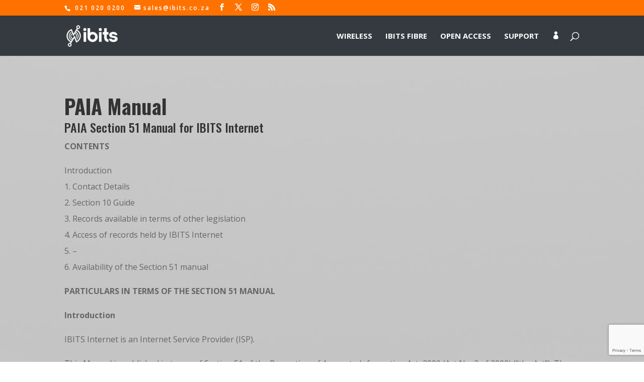

--- FILE ---
content_type: text/html; charset=utf-8
request_url: https://www.google.com/recaptcha/api2/anchor?ar=1&k=6LdOiUQpAAAAAF4DOnUmrc305QN7ntHMlY-xBCbm&co=aHR0cHM6Ly9pYml0c2ludGVybmV0LmNvbTo0NDM.&hl=en&v=TkacYOdEJbdB_JjX802TMer9&size=invisible&anchor-ms=20000&execute-ms=15000&cb=7yq0bg3jnfar
body_size: 45060
content:
<!DOCTYPE HTML><html dir="ltr" lang="en"><head><meta http-equiv="Content-Type" content="text/html; charset=UTF-8">
<meta http-equiv="X-UA-Compatible" content="IE=edge">
<title>reCAPTCHA</title>
<style type="text/css">
/* cyrillic-ext */
@font-face {
  font-family: 'Roboto';
  font-style: normal;
  font-weight: 400;
  src: url(//fonts.gstatic.com/s/roboto/v18/KFOmCnqEu92Fr1Mu72xKKTU1Kvnz.woff2) format('woff2');
  unicode-range: U+0460-052F, U+1C80-1C8A, U+20B4, U+2DE0-2DFF, U+A640-A69F, U+FE2E-FE2F;
}
/* cyrillic */
@font-face {
  font-family: 'Roboto';
  font-style: normal;
  font-weight: 400;
  src: url(//fonts.gstatic.com/s/roboto/v18/KFOmCnqEu92Fr1Mu5mxKKTU1Kvnz.woff2) format('woff2');
  unicode-range: U+0301, U+0400-045F, U+0490-0491, U+04B0-04B1, U+2116;
}
/* greek-ext */
@font-face {
  font-family: 'Roboto';
  font-style: normal;
  font-weight: 400;
  src: url(//fonts.gstatic.com/s/roboto/v18/KFOmCnqEu92Fr1Mu7mxKKTU1Kvnz.woff2) format('woff2');
  unicode-range: U+1F00-1FFF;
}
/* greek */
@font-face {
  font-family: 'Roboto';
  font-style: normal;
  font-weight: 400;
  src: url(//fonts.gstatic.com/s/roboto/v18/KFOmCnqEu92Fr1Mu4WxKKTU1Kvnz.woff2) format('woff2');
  unicode-range: U+0370-0377, U+037A-037F, U+0384-038A, U+038C, U+038E-03A1, U+03A3-03FF;
}
/* vietnamese */
@font-face {
  font-family: 'Roboto';
  font-style: normal;
  font-weight: 400;
  src: url(//fonts.gstatic.com/s/roboto/v18/KFOmCnqEu92Fr1Mu7WxKKTU1Kvnz.woff2) format('woff2');
  unicode-range: U+0102-0103, U+0110-0111, U+0128-0129, U+0168-0169, U+01A0-01A1, U+01AF-01B0, U+0300-0301, U+0303-0304, U+0308-0309, U+0323, U+0329, U+1EA0-1EF9, U+20AB;
}
/* latin-ext */
@font-face {
  font-family: 'Roboto';
  font-style: normal;
  font-weight: 400;
  src: url(//fonts.gstatic.com/s/roboto/v18/KFOmCnqEu92Fr1Mu7GxKKTU1Kvnz.woff2) format('woff2');
  unicode-range: U+0100-02BA, U+02BD-02C5, U+02C7-02CC, U+02CE-02D7, U+02DD-02FF, U+0304, U+0308, U+0329, U+1D00-1DBF, U+1E00-1E9F, U+1EF2-1EFF, U+2020, U+20A0-20AB, U+20AD-20C0, U+2113, U+2C60-2C7F, U+A720-A7FF;
}
/* latin */
@font-face {
  font-family: 'Roboto';
  font-style: normal;
  font-weight: 400;
  src: url(//fonts.gstatic.com/s/roboto/v18/KFOmCnqEu92Fr1Mu4mxKKTU1Kg.woff2) format('woff2');
  unicode-range: U+0000-00FF, U+0131, U+0152-0153, U+02BB-02BC, U+02C6, U+02DA, U+02DC, U+0304, U+0308, U+0329, U+2000-206F, U+20AC, U+2122, U+2191, U+2193, U+2212, U+2215, U+FEFF, U+FFFD;
}
/* cyrillic-ext */
@font-face {
  font-family: 'Roboto';
  font-style: normal;
  font-weight: 500;
  src: url(//fonts.gstatic.com/s/roboto/v18/KFOlCnqEu92Fr1MmEU9fCRc4AMP6lbBP.woff2) format('woff2');
  unicode-range: U+0460-052F, U+1C80-1C8A, U+20B4, U+2DE0-2DFF, U+A640-A69F, U+FE2E-FE2F;
}
/* cyrillic */
@font-face {
  font-family: 'Roboto';
  font-style: normal;
  font-weight: 500;
  src: url(//fonts.gstatic.com/s/roboto/v18/KFOlCnqEu92Fr1MmEU9fABc4AMP6lbBP.woff2) format('woff2');
  unicode-range: U+0301, U+0400-045F, U+0490-0491, U+04B0-04B1, U+2116;
}
/* greek-ext */
@font-face {
  font-family: 'Roboto';
  font-style: normal;
  font-weight: 500;
  src: url(//fonts.gstatic.com/s/roboto/v18/KFOlCnqEu92Fr1MmEU9fCBc4AMP6lbBP.woff2) format('woff2');
  unicode-range: U+1F00-1FFF;
}
/* greek */
@font-face {
  font-family: 'Roboto';
  font-style: normal;
  font-weight: 500;
  src: url(//fonts.gstatic.com/s/roboto/v18/KFOlCnqEu92Fr1MmEU9fBxc4AMP6lbBP.woff2) format('woff2');
  unicode-range: U+0370-0377, U+037A-037F, U+0384-038A, U+038C, U+038E-03A1, U+03A3-03FF;
}
/* vietnamese */
@font-face {
  font-family: 'Roboto';
  font-style: normal;
  font-weight: 500;
  src: url(//fonts.gstatic.com/s/roboto/v18/KFOlCnqEu92Fr1MmEU9fCxc4AMP6lbBP.woff2) format('woff2');
  unicode-range: U+0102-0103, U+0110-0111, U+0128-0129, U+0168-0169, U+01A0-01A1, U+01AF-01B0, U+0300-0301, U+0303-0304, U+0308-0309, U+0323, U+0329, U+1EA0-1EF9, U+20AB;
}
/* latin-ext */
@font-face {
  font-family: 'Roboto';
  font-style: normal;
  font-weight: 500;
  src: url(//fonts.gstatic.com/s/roboto/v18/KFOlCnqEu92Fr1MmEU9fChc4AMP6lbBP.woff2) format('woff2');
  unicode-range: U+0100-02BA, U+02BD-02C5, U+02C7-02CC, U+02CE-02D7, U+02DD-02FF, U+0304, U+0308, U+0329, U+1D00-1DBF, U+1E00-1E9F, U+1EF2-1EFF, U+2020, U+20A0-20AB, U+20AD-20C0, U+2113, U+2C60-2C7F, U+A720-A7FF;
}
/* latin */
@font-face {
  font-family: 'Roboto';
  font-style: normal;
  font-weight: 500;
  src: url(//fonts.gstatic.com/s/roboto/v18/KFOlCnqEu92Fr1MmEU9fBBc4AMP6lQ.woff2) format('woff2');
  unicode-range: U+0000-00FF, U+0131, U+0152-0153, U+02BB-02BC, U+02C6, U+02DA, U+02DC, U+0304, U+0308, U+0329, U+2000-206F, U+20AC, U+2122, U+2191, U+2193, U+2212, U+2215, U+FEFF, U+FFFD;
}
/* cyrillic-ext */
@font-face {
  font-family: 'Roboto';
  font-style: normal;
  font-weight: 900;
  src: url(//fonts.gstatic.com/s/roboto/v18/KFOlCnqEu92Fr1MmYUtfCRc4AMP6lbBP.woff2) format('woff2');
  unicode-range: U+0460-052F, U+1C80-1C8A, U+20B4, U+2DE0-2DFF, U+A640-A69F, U+FE2E-FE2F;
}
/* cyrillic */
@font-face {
  font-family: 'Roboto';
  font-style: normal;
  font-weight: 900;
  src: url(//fonts.gstatic.com/s/roboto/v18/KFOlCnqEu92Fr1MmYUtfABc4AMP6lbBP.woff2) format('woff2');
  unicode-range: U+0301, U+0400-045F, U+0490-0491, U+04B0-04B1, U+2116;
}
/* greek-ext */
@font-face {
  font-family: 'Roboto';
  font-style: normal;
  font-weight: 900;
  src: url(//fonts.gstatic.com/s/roboto/v18/KFOlCnqEu92Fr1MmYUtfCBc4AMP6lbBP.woff2) format('woff2');
  unicode-range: U+1F00-1FFF;
}
/* greek */
@font-face {
  font-family: 'Roboto';
  font-style: normal;
  font-weight: 900;
  src: url(//fonts.gstatic.com/s/roboto/v18/KFOlCnqEu92Fr1MmYUtfBxc4AMP6lbBP.woff2) format('woff2');
  unicode-range: U+0370-0377, U+037A-037F, U+0384-038A, U+038C, U+038E-03A1, U+03A3-03FF;
}
/* vietnamese */
@font-face {
  font-family: 'Roboto';
  font-style: normal;
  font-weight: 900;
  src: url(//fonts.gstatic.com/s/roboto/v18/KFOlCnqEu92Fr1MmYUtfCxc4AMP6lbBP.woff2) format('woff2');
  unicode-range: U+0102-0103, U+0110-0111, U+0128-0129, U+0168-0169, U+01A0-01A1, U+01AF-01B0, U+0300-0301, U+0303-0304, U+0308-0309, U+0323, U+0329, U+1EA0-1EF9, U+20AB;
}
/* latin-ext */
@font-face {
  font-family: 'Roboto';
  font-style: normal;
  font-weight: 900;
  src: url(//fonts.gstatic.com/s/roboto/v18/KFOlCnqEu92Fr1MmYUtfChc4AMP6lbBP.woff2) format('woff2');
  unicode-range: U+0100-02BA, U+02BD-02C5, U+02C7-02CC, U+02CE-02D7, U+02DD-02FF, U+0304, U+0308, U+0329, U+1D00-1DBF, U+1E00-1E9F, U+1EF2-1EFF, U+2020, U+20A0-20AB, U+20AD-20C0, U+2113, U+2C60-2C7F, U+A720-A7FF;
}
/* latin */
@font-face {
  font-family: 'Roboto';
  font-style: normal;
  font-weight: 900;
  src: url(//fonts.gstatic.com/s/roboto/v18/KFOlCnqEu92Fr1MmYUtfBBc4AMP6lQ.woff2) format('woff2');
  unicode-range: U+0000-00FF, U+0131, U+0152-0153, U+02BB-02BC, U+02C6, U+02DA, U+02DC, U+0304, U+0308, U+0329, U+2000-206F, U+20AC, U+2122, U+2191, U+2193, U+2212, U+2215, U+FEFF, U+FFFD;
}

</style>
<link rel="stylesheet" type="text/css" href="https://www.gstatic.com/recaptcha/releases/TkacYOdEJbdB_JjX802TMer9/styles__ltr.css">
<script nonce="tGgNXyKfg43c0w7SJ6HdCQ" type="text/javascript">window['__recaptcha_api'] = 'https://www.google.com/recaptcha/api2/';</script>
<script type="text/javascript" src="https://www.gstatic.com/recaptcha/releases/TkacYOdEJbdB_JjX802TMer9/recaptcha__en.js" nonce="tGgNXyKfg43c0w7SJ6HdCQ">
      
    </script></head>
<body><div id="rc-anchor-alert" class="rc-anchor-alert"></div>
<input type="hidden" id="recaptcha-token" value="[base64]">
<script type="text/javascript" nonce="tGgNXyKfg43c0w7SJ6HdCQ">
      recaptcha.anchor.Main.init("[\x22ainput\x22,[\x22bgdata\x22,\x22\x22,\[base64]/[base64]/[base64]/[base64]/[base64]/[base64]/YVtXKytdPVU6KFU8MjA0OD9hW1crK109VT4+NnwxOTI6KChVJjY0NTEyKT09NTUyOTYmJmIrMTxSLmxlbmd0aCYmKFIuY2hhckNvZGVBdChiKzEpJjY0NTEyKT09NTYzMjA/[base64]/[base64]/Ui5EW1ddLmNvbmNhdChiKTpSLkRbV109U3UoYixSKTtlbHNle2lmKFIuRmUmJlchPTIxMilyZXR1cm47Vz09NjZ8fFc9PTI0Nnx8Vz09MzQ5fHxXPT0zNzJ8fFc9PTQ0MHx8Vz09MTE5fHxXPT0yMjZ8fFc9PTUxMXx8Vz09MzkzfHxXPT0yNTE/[base64]/[base64]/[base64]/[base64]/[base64]\x22,\[base64]\\u003d\\u003d\x22,\x22w5Epw6xkw6LCocOBwq94w6TCkcKHwrzDncK7EMOMw7oTQXdMVsKpaEPCvmzChCLDl8KwdkAxwqtww7UTw73Csjpfw6XCscKcwrctPsOjwq/[base64]/[base64]/Dti4tw5Ykw55HwqnCkiwew54OwqR3w6TCjsK3wqtdGyteIH0jL2TCt13CoMOEwqBaw5pVBcOgwod/SBtiw4EKw5/Dn8K2wpRkJGLDr8KINcObY8Kow7DCmMO5In/DtS0bAMKFbsO4wrbCuncWLDgqEsO/R8KtCMKswptmwqHCgMKRIQTCpMKXwot/woILw7rCunoIw7sUZRs8w63Ctl0nBV0bw7HDvkYJa23DrcOmRzzDlMOqwoAow69VcMOGbCNJU8OIA1daw79mwrQmw4rDlcOkwqQHKSt/wq9gO8OswrXCgm1sfgRAw5IVF3rCvMKUwptKwo4BwpHDs8KPw5MvwppywqDDtsKOw47CtFXDs8KaTDFlCndxwoZTwoB2U8O0w7TDklUiKAzDlsKEwoJdwrwdVsKsw6tPbW7CkzNXwp0jwp/CnDHDlhU3w53Dr07CpyHCqcOmw6o+OQ84w61tEcKKYcKJw6DCoF7CsynCqS/DnsOUw73DgcKaQ8OHFcO/w5pEwo0WMmhXa8OIEcOHwpsbQ05sOHw/asKQH2l0XAzDh8KDwrwwwo4KBD3DvMOKWcOjFMKpw4HDgcKPHBZ4w7TCuzpGwo1PAMKsTsKgwqPCjGPCv8OKd8K6wqFkdx/Ds8O1w5x/[base64]/DoA/[base64]/DssKDfFfDk8OMwqzChgM3wr7ClsKeQcO/[base64]/wrw6bsKufyVHIQx/w7rDjMOvBcK7w5/DmmRedVDDnDUYwrd+w6nCkG9aSCBswpnCigQ6dmEBPMKgQMOxw7Vmw5bDkF/Co0Nbw5bDlGsIw4rCgiIRM8OSwqRqw4HDg8KKw6DCksKTE8OawpDDjnQFw5VFw6NxAcKEa8Knwp4xEMO0woQmw4opR8OKw7MXGjDDm8OTwpEqw4QRQcK4KcO7wrXClsO7YhNmLDrCtwTCrzfDk8KhQMOVwpDCs8OZOwIcBA7CkR8oPzt/K8Kdw5Q1wpE2SGlDK8ONwpggZMOawotQasK6woMFw7/ClHzCuD5cTsK7wqnCs8KmwpDDisOsw7jDpMKZw5/CgcK/w49Iw4pmI8ONbcKfw7hJw77Drgl8AXQ6JcOSDjpbQ8KDHzHDgwBPblMUwqfCl8OIw67CkMKOTMOQUMKpV1xuw6dWwr7Co1IUXMKoeHfDvVnCrsKGEmjCiMKqIMO9bSl/HsOXOsOpAHDDsD9DwpgXwrQPbsOOw6PCncKVwqrCt8Ovw7kjwo1Iw7LCr0DCicOrwrbCgjnCvsOEwqokUMKDLBnClMO/AMKVbcKiwpfCkRvCgsKHQMKpLn0tw4PDl8KWw7wNKMKow7XCg0jDiMK0NcKvw4pSw5jCjsOkwo7CsAMlw5AHw7jDt8OAOsKAw4HCjcKLZsOkHDpUw7dBwr95wrHDuivCh8OEBQsgw7bDt8KsfzA1w6XCrsOdw7IPwrHDo8O0w67Ds3Z+dXjCmCcewq/DosOaLi/[base64]/[base64]/CjzHDgMK5D0J/wrg2P3/Cqic1w4/DowfDlMOQWCHCiMOcw4c/[base64]/Dm1wmIcOowrzDkn7Djjp/wrXDuAbClsOHw6/DhRNsaHhRHMOhwpgRNcKgw73DrcKCwrfDqQUuw7hcaVBSGcOPw5vCmVofX8K4wprCpF9KHU3DlR5JQMOfJcO3URPDrsOwasKYwrAgwp3Djx3DpQ5GEi5vCWPDh8OeF1XDpcKwDsKzMWtZG8Kbw6xJasKSw7JKw5fCggbCocKxOH/CuD7DvUDDtcKSw5QoPMKnwp7CrMOqccO+wo7DncOBwqpYwpfDj8OpODwRw4TDjGZCZgrCpsO8OsOhCQQLR8OUBMK9U3wzw4UOBwXCkgrDlUDCh8KDRMOTDMKOw6dpd01vw5xZEMKyXgM7Dj/CgMO3w58qF3t0woJAwqTDrCbDqcO9woXDtU87CSEgVno0w4pvwpB+w4YEBsOna8ORVMKfbk9CERnCsWI4dcOrez4FwqfCi1JEwoLDhBXCtUfDv8K0wp7CpsOtHMOtTsK9EnXDrlTCncOrw6zDm8KQEivChsOeasKVwojCsz/DhcKdbsKRDVZRcwN/K8KzwrTCuHHCjcOYNMOSw6nCrDfDqcOcwrABwrkqwqRLFMK5dQfDl8KrwqDChMOJw61Bw7EEDgzCiVgbQ8OQw4jCsGzDisOJd8OkNMKqw5liwr/Dsg/DjQphTsKzHcO0CU1pOMKZV8ODwrRDGsOSRnzDosKBw6/DksKLL03Cuk0SbcOQM1XDssONw4xGw5RrPnctRsK4A8Kbw6zCv8Oow4/CicKnw5rCtyrDg8KEw5JkAyLCqkfCkMKpUsO3wr/Dg15KwrbDtCYOw6nDgFbCvlYFX8O9w5ElwrFIwoDCicOLw5DDpmlwcAjDlMOMXGF3fMK0w4k6IG7Cj8Ojwr3CrBoUw7AyfkEgwpIfw5nCgsKPwrJdw5TCgcOtw6xowo84w58cBmnDkTxVEB9/[base64]/[base64]/DncODwrU/[base64]/[base64]/CkQ/[base64]/wqLCkxLCiGTChwvDs8Ouw7JKw5kAw44AAXcPUUPChVpxw7AVw5piw6LDvQnCmTTDv8KUEFt3w5jDusKbwrrChB3Dr8KgW8O4w4JgwpspXipcfsKxwqjDucOwwpjCmcKOYsOXcjXClgV/wpTCqsOjKMKGwox0wpoDDcKXw4VBaXnCssOQwqFCCcK3MiTCi8O/[base64]/CpMOHd18xwoJwC8OsYMKZwqwmZhzDqUAOw4XCtsKGZSsAQW7CjcK8IMO9wqbCjMKxFsKPw6cVaMOhfijCqAbDssKOE8ONw7fCnsObwrBKTHoWw4xKLivDnMO/wr5ufAvDii/CnsKbwrFkXmwlw4vCngEhwqMlJinDisOYw4TChDJIw4dmwrjCombCrghwwqLCmDnDucK6wqE/[base64]/Cj8KifcOASUoTaXsww5nDnhPDgFdnQBHDucOuWsKRw78Ow5J8IMKcwpbCigDDhTNyw4t/TMOWAcKBw4rCrg93wqNTJFbChMKYw6XDq0jDscOqw7lhw64LHULCincDYFzCj0PCg8KQAMKNG8Kswp7Cn8OQwrFaFMOYwrx8bxfDpsKJHiPCoz8EA0DDj8Kaw6vDqcOIw71ewpvCqcKJw5V1w4lyw4YXw7DCngJDwrgpwoE1wq0/[base64]/CvMK2WWBbwrIIMsOvw6Imw5LCpxnCkyzCoiDDm8OQEMKowpfDl3fDvMKhwrfDk1RFO8K6I8Klw6HDsWvDssOhScKGw4HDisKZEkF5wrzDkH3DlDLDjWx/e8OabjFZIsKyw5XCj8K9YkrCiCXDjQzCicKVw79QwrEBIMOswrDDksKMw7p6wrE0G8OlOBtgwosCKXXDi8OcD8Ouw5XDgT1VJhfClynDtMOMwoPCm8KSwrzCqxo4w7PCkk/[base64]/[base64]/[base64]/CjsOtNEwzV8O0YgbDmj7CtcK3AT/DqxYeE8KCw7/CrcKWKcO8w5nCtC51wpFWwrNRPy3Co8O3DcKEw6hbPUhjbAlPCsK4LC5oaSfDpRlXBzdxwqzCnT/CjMKEw5LDhsKXw4gfe2jCkcODw6xOdxPDkMKAbAdpw5MOWHsdL8O4w5bDrcKQw6lOw7M2YiLCgVZZG8KDw4hRZcKsw4oVwq5/dcK8woUFKCsyw5NbbsKFw6pqwoLCpcKEOVfCmsKUdHskw6Ngw5JARh3ClsO+GGbDnQ0+LTQDWA0Zwo11XAfDtxPCqsKeDjFhGcK9IcKpwoZ6XSrDhXHCtSAQw4M2ClbDqcOXwoTDjBnDucO3JsOLw4MtHjt+ODXDpTkNwqHDp8O8PRXDhsK8ClNwEsOew5/DlsO/w6rDnRTDssObbV3Dm8K5w6Auwr/DnSXCncOCK8K9w4g6FmgYwovCnU9jRSTDpAQWdwUtw4gHw47Dp8O1w7coNTohFSghwpzDoULCrHgeKcKIEgzDhMOxYiDDoRfDssKyHxtfVcKFw5jChmYBw7LClcObLMKXw6LCqcO9wqBew57DjsOxWxjCjxlXwpHDv8KYw75DYl/[base64]/Cp8Klwq/DnD17XnnCrcOyw6zCksKvwqvCiAgCwq/DtsO2wqFjw7Q2w6YlIkgvw6rDsMKPQybCkMOmfh3Dl1zDpMOBEmJPw5orwrpBw61kw7XDlyc4w4AYBcOpw7M4wp/CjAZWYcOcwrrDqcOAEcOteihyc343ayjCm8OhEMKqM8OawqI+c8OTBMOsRcKZOcKXwpTCkybDrT5ebSjCqMKSUR/DiMOJw5fCgsOXcgvDhMKzXHdbfn/[base64]/[base64]/CoUknWMOSw43CgsK2KjFIwpRAwoLChTYxf2PCrDU6wpxdwpl+cEMdbcO1wrXCicOPwp1xw5zDmMKLDg3DocO7wohowpvCjHPCpcOCGD7Cv8Oqw6d2w5Y9wpLCvsKSw5AHw7DCkmLDu8K5w5Z/HiDCmMKjOXLDrlYRUGPCucKpDsK0Q8K+w6Y/XMOFw4d6VDQlLRTDsgs4QEtcwqJEQmIobScPPkY/[base64]/Cq8K+wpbCkxXDisOkw7fDjMOKwr1NwpBDN8KCwpjDlcK4PcOnAMO1wrbDocO5Ok/[base64]/L8KdAsOcHhEaNcKGw53Crx5HaFDDr8OKSxZye8KRXSdqw6lybwfDrcOWM8OmUxnCvmXDrV8XMcKSwr8JVwcrG1rDmsOFDXfDlcO8wqFZK8KPw5HDrcOrYcOhTcKow5vClcK1wpLDpxZUw53CtsKFR8Kbf8KNeMKzCHzCkS/DisOnCMODNmYFwoxPwoTCpUTDmG0OGsKQMmPCjXBRwqd2K0vDqQHChXvCgX3DmMOvw7PClcK2wqDDuQDDi3/[base64]/wp/Dp8O+wqnCpsO/DMOBOVxQZDYBS0lkV8O4bsKfwqnCpsKowpdVw7bCssKywoZgOMOtMcKWUsOrwossw6vCjMK5w6DDrsOywq4zME7CpWXDhcORTWLCncKQw73DthLDgmHCnMKiwoFZJ8OUXMOjw5HCrCbDszRgwoHDm8KKasOCw4PDmMOxw5t8XsOdw6/DpMOAA8O3wpp3QMKkLSPDicO4wpDCgz03wqbDtcOJZBjCrVXDtsKxw71Gw7wlGMKvw5hZUMOTcUjCn8KLKkjDrE7DpRJsbcOHahTCk2nCtTjCg1fCin7CgmcLbcKST8Kaw5/DicKowoLCnRvDr2fCmWTCocKTw4YFDTPDqgXCgg/Cm8KHOsOpw7dTw5QtQMK/[base64]/DhcORC8Kxw5BGw6vCjcKwcsOSw7/DkQ8gfg3DhhHCpcKXGMKmKMOYOi9Iw4wFw6bDl1AEwoLDm2JWFMO4bnHClcOTKcOefmVLF8Kaw4YTw7glw6LDlQXDvxhmw5k/eVvChcOCw43DrMK2wp8Iaz0ww4ZtwpDDg8Osw48mw7IMwo7Chk03w61uw6B/w5klw5Z5w6LChcK7JWjCvHR8wpVseyARwoDCpMOtKsK0MU3DpsKPZMK+w63DgMOACcKFw4nCnsOMwrplw4E7JsK7w64DwrQBOmV2Y3pOK8OOemXDm8OiRMOieMODwrMjwrMsaCBwXsO2wpzDqHwNPsKMwqbCncOKwrjCmQMYwo/[base64]/DtW7CncOdEC/DplXDs8KNw40zwp7DsTFrw6vDgMKIZcKhWnwUD08YwptAY8Kvw7rDrnd3csOUwrQdwq05A2HDllUFSD8gPB/Dt30WIGPDgi7DvQdnw6/CjDQiw5rDqsOJY3dAw6DCkcOywoMSw7JBw4IrScOxwo/[base64]/OFwWGmxCwoJwFQXClSDClcOAT2fDoMOXwp/DgMKeCT0TwqbCiMOnw4jCuUXChAIPZgByIMKxD8O2LsOjXsKxwpkdwrvCsMOzM8KgYQLDii0AwrEyVMK7woPDuMKYwogtwppTEUjCqzrCrHTDrTjCj1AUwqMDKBEOGn1Ow5ETUsKswpHDsWXCuMKlKF3CmxvCpxzCg0hnbF5mYDcrw41ZDsK/R8O+w4BdVkjCnMOZwr/DoTTCqcOcYy5jKzHDi8K/wps0w7ocwq3DoGkQasKkQ8OFTFXCoSkrw4zDnMOjw4EWwrhZJcOTw7tvw7AOwoUxTsK3w7TDhsKnP8O5ETnCizVjwr7Ckx/DsMKzw7oWGsKyw7/[base64]/[base64]/DlcKNwrl8DMKPw5PDunjCuHzCqTNUBMO9XMOgX8OJIGQHB3pSwpczwpzCriIiBsOewpvDtsKrwrwydcOMc8Krw6sUw7cSUMKJwr7DoRPDpX7CicOYaBXClcK1FcOtwobCljEcO1TCqTXClsOewpJkEsOWbsK/wpd2wp9iY17CgcOGE8K5Milow7LDjGpkw4NpDEfCghN2w798wq9ew6AKS2TChw7DtsOzw7jClcOrw5jCgn7Cm8OhwrJLw7tnw6kLJsOgScKWOcK3TyPCisO8wo3DpCnCjcKIwqgFw4/[base64]/cD3DkFYSwofCuldRd8KNw57CpMK/w5lrw41zD8KcOF3DoBjDhEJhTcKlwoYrw73DtghKw6lra8KLw7LCs8KNCi/[base64]/[base64]/CvMKGf2DCq8KGSMK7csOawqZOb8OeUlY+w4DDoWnDoxEAw6ZOUS1gw45AwrzDilDDkRYYBFR7w6HDo8Kww4wjw50aE8KjwqEHwrzClsOAw5nDszrDu8Oiw4rCikwsNB/[base64]/DpMKew5vCi8OOw5hvwq1qwq/CqVbCm8KqworCqFPDo8KkAWsUwqI4w7VAVsKxwrIxfcKPw6vDkxrDv3rDiGkkw41kwpbDsBTDj8KHSMOywqjDkcKqw7sTcjjDlAl6wqMuwpRCwq5zw7tvC8KCMTzCscO4w6nCssK+SERFwpcMXBNywpvDoTnCukA2ZsO/DF7CoF/DicKTw5TDkQYKworCg8K5w7MwZcO7w7zDs0nDhg3DiTA5w7fDu3HDliwBIcOZTcOpw47Dk37DpTDDhMKpwpkJwr0KCsOYw5Qyw48DRcOJw7tKAMKgTGdCAcO2LcOOeydfw7k5wrbDusOswpAhwpLClC3CrypcdTXDlC/Cg8Kaw699wq3DqhTCkGkywr3Cs8Ksw77ClzNOw5HDmnTDjsKkaMKjwqrCn8K9wofCm2kSwpMEworDt8OIRsKkwprCkGM6F19bcMKbwpsWXhkmwqdhScKewrLCuMOLBlbDscOReMOJf8KWQxY2w4rChcOtb2/CgMOQN3zCmcOhasK2wrF/VRHCm8O6wpDDqcKOcMKJw40gwopnIAEzE35LwrvCo8OSH0xLEsO0w4/DhMONwqFkwozDo11uN8Kxw5J+H0TCs8KvwqbDlnvDpR7CncK+w78VcSNzw4c2w7TDncKkw7F5wpDDtwwQwr7Cp8KBAnd5w4ppw4NHw5gPwrx/[base64]/fcKLw5Jyw63CtAgwwpYAJ1vDkDVmw5NXDRxrGhnDqMKtw73Dl8ORZXFpw4PCtBAkUsO4Q09Gw5AtwpPCu2/DpnHDjW3DocKrwr8Jwqp0w6TCjsK4GMOoYGLCpsK5wqkew7FLw7pWwrpiw4suwrxpw5Aha3JEw71iJ0AXGRfCkWYTw7nDp8K5w4TCtsKDSMO8EMOww7VpwqRtdkzCqzMRFnwNw5XDu1QFwr/Dj8Krw61tBCV4w43Cv8K1SizCg8KeH8OkNzzDpzQ0Cz3CnsOFQR8jZMO3DjDDnsKRCMOQYknDijUnw5/Cl8OOA8OjwqvDkATCkMKWUUfComJ1w594wqNowoRwc8OhGXoKUSQ5w6gZNB7CqsKdBcOwwqXDhsKvwpVPMxXDuX7CvldIdCvDvcOgN8Oxw7YYdcOpE8KoS8KFwoUgVCE2QBPCkMKXw4gOwr/Dm8Kywpghwrdbw49YWMKTw7E4H8KTw4Q7Q0XDsx9qamzCnWPCojx9w6/[base64]/DhsOERxdBw47CpUtmw6gkbsOjGMOWaC4rwo8edMK/DEoDw6o/wp/[base64]/K8OBw7TDgsKVwqrCsjBtwpZLwqUcw6PCtMOmU1vCp1jCosKwQjMJw5tqwohhacKhUQAkwrXCl8Oaw782EFsoQ8O2GMO/QsKcORgxw4xVw5tgacKwSsOGIMOMd8Ovw6tsw6zDtsK9w7PCo20+OMOyw7kNw7TCvMOjwr8kwqlmK05EUcOww7ZNw4gHWB/[base64]/NcO5fMOkwrHDvB9WwoPCgcO6ZcKBwqNJHUBQwrpVw6zCi8OXwoXCvTDCmsOCdQTDrsOHwqPDkmw0w6ZSwp9secORw79cwqDCrSYdWytrwojDm0rCmkYFwpAEwr/DqcKlJ8KOwoEtw5RNXcOuw5hnwpIqw6LDh1LCncKkw6paUgBtw50tMTjDl2zDpHNZNC1Lw7pDMUV0wq0VGcOUccK9wqnDm0/DmcKQwoLCjcKIwrQlVS3CsRtyw60MYMOQw4HCtS1OI23DmsKhB8OQADIDw7jCvU/[base64]/CqsKNY8KUwrnDgW3Du37Cu8KsYmUVwpkSb3vClVPDnTvCgsK2EzFAwpfDoAnCmcKDw77DvcK5MD0DV8OmwpbDhQzDkcKMCUUcw786wq/DsHHDkz5YJMOkw63CqMOGMm/DmcKcThHDk8OLCQTCrsOaA3XCpWYoFMKcQ8OZwrHCscKHwr3CuHrChMK0wrl/BsOjwoVvw6TCpHfCunLDhcK/JVXDolvChsKucwjDrcKjw4TCrEAZAsOQUFLDgMKiHMKOYcKiw5RDwq80wrjCucKHwqjCscKRwqwowpzCvcOnwpHDijTDil12Xz12amkEw6ADD8Odwo1EwqLDoV4HIlzCrWpXw7M7wrt0w4/DrTXChHo1w5fCtUMWwpjDmjjDs1FBwrNiw6oqw5Y/[base64]/AMOjPcKmTMKhw5TCtE1lw4nCiMKvwrZmwqzCvE3Dg8OvZcO4w5cow6rChSnDgkIPRBXCucOTw5hVVkLCuXnDu8KadEHDrysbOxbDlgLDh8Kew6YBHypjJMKqw4zCpVwHw7DCgcOzw60Cwot7w5Mvwoc/McOYwpTClcOfw48IFAswVsKccH7ClsK4FsKRw4gww4ktw7hQXk96wrjCs8ORw4nDrFEMw6x8woVgw5Egwo7DrEvCohXDlsK1TA/DnsOvf3HCuMKVMW7DmsOxbXtUVnFjwobDtB4awoYFw4F3w5Qlw5lOYwfCiX8GPcKHw77CiMOpS8KzXjLDp0Q/w58OwpXCtsOQXEEZw7DDmcKvJTfDusKmw4/CnnfClsKpw4AAasOJw4NMIAfCq8Kyw4TDpxXCtHHDtsOuGGrCpsOBXnnDgcKEw4onw4HCnypBw6LCsF/DuzfDuMOTw77DkGMYw77DucKwwrHDnlTClsKsw63DnsO1RsKIbScNR8ODWhEGFUw6wp1Pw6zDvUDDglLDoMO9LSjDnwzCuMKVAMKAwoLCmMOywrJRw7XDlwvCrG5oFTofw7/[base64]/DtTsGw77CgcKOwqDCucKtw5kRCQN2HsONQMKpw5bCuMOUGBbDmMKuw5sBdMOdwpJVw6kzw6XCpMOZJ8K5H212XMK5c17Cu8OFKiVZw7MRwoBIR8OIXcKvSxBuw4M9wr/CscKCQHDDgsKhwqLCunk2JMOURWkcPcOzHznCjcObe8KBfcK5LlfChQ/Ci8K+ZmAhSBFSwokQaSFDw7HCkBHCmzvDlC/Cvj52LMOuNloHw5xfwqHDrcKqw4jDqMK9YyxKw7zDnHhUwpUqZjtgehPCqzzCilvCn8OVwqk4w7bDv8Ozwq1BETU/V8Kiw5vDginCs0TCk8OGJcKsw5DClj7ClcKiPcONw6gSHzoKRMOAw5N+AD3DlcK7NcKww4LDgmoTGA7CgSYxwoR5wq/DqybCvmcRwq/[base64]/w4EwacOaw7NSc2bCkUPDpl5Yw6vCoi7DtUnCncKwUcOcwr0bwoLCtk7CokHDmcKkYAzDu8OxGcK2w5jDg342KizCq8OHPU7CpVNsw6HDtcK9UmfDgMOmwowHw7UUPcKmGcOzeWjCtizChCQrw7ZffSjCscKZw4vChsOcw7DCm8KEw7clwrNEwo/CuMK0w4HCnsOxwoIuw6bCmg/CiWd6w5HCqcKiw7LDhcO5wqTDmMKvEFDCnMKqYVIIN8O2EsKjDVTCt8KKw7Mcw47CusORwqHDuRZYbcKGHMK5wqnCtsKiLB/Cgx1Dw43DtsKMwq/[base64]/DmHRzRWc5Y8KoJg3DgsOQcsOGwoJJRsOzw5Qyw6TDlcOLw6Jcw40Tw405TsKZw6lsDUXDl3xPwos4w7rCj8OZJjBvXMOXCT7Dj3bDjD9PIw4zw49UwpXCggrDgi/DhGZzwq/[base64]/Cp8Kfwokcw6jDtnxMwp8BHcKHSMK+wrDDk8KoU2tew5jDuiADdnhcYMKPw4VJXsOUwqzCn2fDmhRxKsOvFgPCpsOBwprDrsKqw7nDpkIGdDcpEwsoRcOlw5x0G2bDs8KeGcKeajvCiDPDoTvCicOOw7PCpDTDlcKCwrzCtsODF8OIOMK3E0/CrENnbMKkw5bDm8KswoTDpsKCw75pwpBuw57DicOhTMK/wrnCpmPCgMKtaFXDvcOawrIWNh/[base64]/DtTJlwrtHOsOlwoIKw4AzXcOAVWXCqQlNeMKXwqrCscOJw5DCtsOAw658bm7CmsO3wp3DhzZWVMOew7Fsa8O9w5pHYMOvw4fDvCRjw4djwqTCkDpbU8OKwq/DscOWN8KNwoDDtsKSdsOSwrLCryhPe3EYdgLDucOzw49LFcO/Sz9Pw7fDvEbDi03Dil8JNMKfwpMhA8KqwrE+wrDDoMOrGD/DqcO5ajjCs1HCr8OSVMOTw43ClgYUwobCmcOTw7LDn8K3wozDml8lRcKgI1dVw7PCtsK+woXDosOIwobDlsKSwposw7RVSsKvw5jChx0PfV8nw44bd8KzwrbCt8Kow79awqzCs8OGT8OPwovCrMOfbFXDhcKZwr4Kw5Etw4Nje20dwpRjInoRJ8KjSU7DrkIqXX4Tw4/CkMOqW8Oed8Obw4kXw45tw4zCuMK9wrPCqMKGIgDDtE/DjitWXCvCtsO4w6oAZz1yw7nChENSwqnCisOyc8OQwrNIwoVqwpJ4wq17wqPChkfCmFvDowHDgD/DrCV/O8KeVMKRfB3CsxrDkwQke8KVwrPDg8O+w7wKbMObLsOnwoDCm8K4AlrDssOgwpo7woxIw4TDrMO0bE/CusK5JsO4w6rCuMOXwqUywpAXKwzCj8KjVVfCjBfCgEQfM0F/fcO/wrbCrGVWbHfDjMKHEMOYHMOlCh4SfUMvLAPCjWTDpcKfw77CpcK9woxLw7rDsRvCih3CkULCssKIw63CksO5wqMSwoYmdH8MM1xzw5rDr3nDkRTDkQzDr8KFHBpCUwk0wo0aw7ZMbMKPwoVOXl7DksKkwpLCqMOBZ8O5NsOZw5/Cr8KWw4bDqAvDisKJwo/CisKxGls5wpPCqsOWwq7DpTZOw5vDtsK3w7jCshogw6IkIsKFTRrCmcKmw7kIH8OkZ3bDnHA+BlNoesKowoJEMSfDj23CkwpFEnVuahrDncOswqnCn2rCuAxxWw0jw78SKEpuwp7ClcKuw7pNw6ZQwqnDjcKQw7N7wpkEwqDCkA7CqCHDncKkwofDqWLCoD/[base64]/DgBTCqMK7wqzCuMOxQMO/[base64]/DuMK3LcOBwrzCjywpf8O7wq5bwpkswpdPw44adxPDi23ClsKXGsOqwp8IesKtw7PChsOmwqt2woIEZWNJwqbDucKlWmZfExXCqcOLwrkjwo4hBiYfw7HDm8OXwqTDgR/DlMOtwpZ0NcOeQSVlPQAnw4XCs3/[base64]/DsSNGZMOtwq7CrMKvw7fCljAgwr86wrc5w5UAw6DCkCTDgW4Ewo7DtBvDncOJfQs4w5l3w44iwoYQN8K/wrQ6P8K0wrbCg8K2acKBcy9Gw7XClMKcOzlxAGjCh8K1w4jCpQvDiwfCk8K7PzXCjsOKw7XCrFMjdMONw7EtZlsoU8O5wrTDmhTDo1cWw5RVYMKZSzhDwpbDt8ORSGAlQAzDs8KXLGLChwbDm8KFTsOwBXx9wq5OXsKOwoXCrzZtKcO2J8OyYWHCl8OGwrlpw6HDkX/[base64]/DhjRTw4HDuw3CmcKjwrEUS8OWw71iwrQuwrPDgMKhw6vDgcKjAsOhPykyBcKnDVEpXsKBw5vDui7CpcO6wp/[base64]/[base64]/wpbCnMK/wpoNXxnCh2A2VsO7XMO0WMKWJsOSbsOLw4dKFk/CpcKnKcOoBnZIDMKJw6Aew63CucOswr4/w5nCr8OTw7LDkVQsfiVWbD9UJxrDn8OWw4bCncOabzB8KhfDisK2JWoXw4INQX5kw5I7Tx9gNcKhw4vCtQk/UMOpbcOHU8Onw49Hw4/[base64]/[base64]/Du8KaZxvCgQN5w6rDvxnDulsywoBBw7vCiXcMdg4Gw7fChBgLwo3Ch8KXwoMPw6AAw4LCt8OrZjo5ElTDjnFNQ8OvKMO6TmLCk8O7SVN5w5vDrsOSw7nChX/DhMKJVEYZwo9Twq3CrUrDqMOlw6DCocKlw6fDr8K0wrAwdMKqAnRDwqEbTFB3w5cmwprCpcOBwqlDGcKpNMO3AMKYD2fCmlDClTsCw4jDssODJAx6djvDn2wcK0HCtsKkYHTDlGPDiirCs1Y1wp15ajLDiMK1bcKnwonChMO0w4fDkBALdcO1XC/Cv8Omw6zCnSDClDDCm8OyfMOebsKAw7p5wozCtws/F3Z/wrpEwr9uLEdfeRxXwpAOw4dww7LDhnAkLlzCvsKVw4R/w5YBw6LCssKtwp/DhsOPUsOzdVwpwqVyw7w2w6MPwoQBw4HDj2XCtGnChcKBw6JJBRF2wqPDrcKvacK7VWUiwogSJyMPTcOaagoeR8KJI8Ojw5fDtcKwV3jCs8KJaCF7AFl6w7zCmDbDpVbDgW8nLcKAdDTCj2JfTcKOQsKc\x22],null,[\x22conf\x22,null,\x226LdOiUQpAAAAAF4DOnUmrc305QN7ntHMlY-xBCbm\x22,0,null,null,null,1,[21,125,63,73,95,87,41,43,42,83,102,105,109,121],[7668936,697],0,null,null,null,null,0,null,0,null,700,1,null,0,\[base64]/tzcYADoGZWF6dTZkEg4Iiv2INxgAOgVNZklJNBoZCAMSFR0U8JfjNw7/vqUGGcSdCRmc4owCGQ\\u003d\\u003d\x22,0,0,null,null,1,null,0,0],\x22https://ibitsinternet.com:443\x22,null,[3,1,1],null,null,null,1,3600,[\x22https://www.google.com/intl/en/policies/privacy/\x22,\x22https://www.google.com/intl/en/policies/terms/\x22],\x22yYeugGPV3RJPm7nVwWV45hL9EAreaWpqIkTpltI88WY\\u003d\x22,1,0,null,1,1763167905785,0,0,[31,142,171],null,[227,65],\x22RC-VcCj6PEL-S5_rQ\x22,null,null,null,null,null,\x220dAFcWeA43-kfFuEDSz_LGA_GDFbbuAtTEnhd9Cf-2hijTy5TMlq16Y_iYTaJc5G62Jh9397KuhxwOw4ZXvANydhcyx9y69CsbIQ\x22,1763250705795]");
    </script></body></html>

--- FILE ---
content_type: text/css
request_url: https://ibitsinternet.com/wp-content/et-cache/237472/et-core-unified-237472.min.css?ver=1735962834
body_size: 39
content:
.menu-portal a{font-family:'ETmodules'}